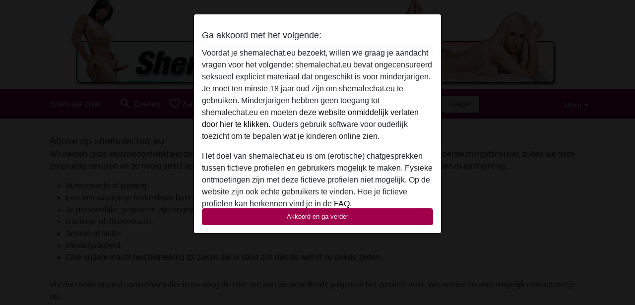

--- FILE ---
content_type: text/html; charset=utf-8
request_url: https://flirtsupport.freshdesk.com/widgets/feedback_widget/new?&widgetType=embedded&searchArea=no&formTitle=Contacteer+Support&submitTitle=Verstuur&submitThanks=Bedankt+voor+uw+feedback.+We+nemen+zo+snel+mogelijk+contact+met+u+op.
body_size: 6087
content:
<!DOCTYPE html>
       
        <!--[if lt IE 7]><html class="no-js ie6 dew-dsm-theme " lang="en" dir="ltr" data-date-format="non_us"><![endif]-->       
        <!--[if IE 7]><html class="no-js ie7 dew-dsm-theme " lang="en" dir="ltr" data-date-format="non_us"><![endif]-->       
        <!--[if IE 8]><html class="no-js ie8 dew-dsm-theme " lang="en" dir="ltr" data-date-format="non_us"><![endif]-->       
        <!--[if IE 9]><html class="no-js ie9 dew-dsm-theme " lang="en" dir="ltr" data-date-format="non_us"><![endif]-->       
        <!--[if IE 10]><html class="no-js ie10 dew-dsm-theme " lang="en" dir="ltr" data-date-format="non_us"><![endif]-->       
        <!--[if (gt IE 10)|!(IE)]><!--><html class="no-js  dew-dsm-theme " lang="en" dir="ltr" data-date-format="non_us"><!--<![endif]-->
	<head>
    	<meta charset="utf-8">
		<!-- Always force latest IE rendering engine (even in intranet) & Chrome Frame
		     Remove this if you use the .htaccess -->
		<meta http-equiv="X-UA-Compatible" content="IE=edge,chrome=1">

	  	<title>Flirt Support Widget</title>
	  	<link href='https://fonts.googleapis.com/css?family=Source+Sans+Pro:400,200,600,700' rel='stylesheet' type='text/css'/>
		<link rel="stylesheet" media="screen" href="https://euc-assets4.freshdesk.com/assets/cdn/widget-af02633e8b315be7b0e5eb480ef9ed09cc01718b017d3736ff9c96d6741545c4.css" />
		<link rel="stylesheet" media="screen" href="https://euc-assets4.freshdesk.com/assets/cdn/ie_hacks-3aa8e31c71a50a03d0528915e1f05b719d486c0d4e665283f6743e9f2a092699.css" />
		<script>
//<![CDATA[

			var validation_messages = {"required":"This field is required.","remote":"Please fix this field.","email":"Please enter a valid email address.","url":"Please enter a valid URL.","date":"Please enter a valid date.","dateISO":"Please enter a valid date ( ISO ).","number":"Please enter a valid number.","digits":"Please enter only digits.","creditcard":"Please enter a valid credit card number.","equalTo":"Please enter the same value again.","two_decimal_place_warning":"Value cannot have more than 2 decimal digits","select2_minimum_limit":"Please type %{char_count} or more letters","select2_maximum_limit":"You can only select %{limit} %{container}","maxlength":"Please enter no more than {0} characters.","minlength":"Please enter at least {0} characters.","rangelength":"Please enter a value between {0} and {1} characters long.","range":"Please enter a value between {0} and {1}.","max":"Please enter a value less than or equal to {0}.","min":"Please enter a value greater than or equal to {0}.","select2_maximum_limit_jq":"You can only select {0} {1}","facebook_limit_exceed":"Your Facebook reply was over 8000 characters. You'll have to be more clever.","messenger_limit_exceeded":"Oops! You have exceeded Messenger Platform's character limit. Please modify your response.","not_equal_to":"This element should not be equal to","email_address_invalid":"One or more email addresses are invalid.","twitter_limit_exceed":"Oops! You have exceeded Twitter's character limit. You'll have to modify your response.","password_does_not_match":"The passwords don't match. Please try again.","valid_hours":"Please enter a valid hours.","reply_limit_exceed":"Your reply was over 2000 characters. You'll have to be more clever.","url_format":"Invalid URL format","url_without_slash":"Please enter a valid URL without '/'","link_back_url":"Please enter a valid linkback URL","requester_validation":"Please enter a valid requester details or <a href=\"#\" id=\"add_requester_btn_proxy\">add new requester.</a>","agent_validation":"Please enter valid agent details","email_or_phone":"Please enter a Email or Phone Number","upload_mb_limit":"Upload exceeds the available 15MB limit","invalid_image":"Invalid image format","atleast_one_role":"At least one role is required for the agent","invalid_time":"Invalid time.","remote_fail":"Remote validation failed","trim_spaces":"Auto trim of leading & trailing whitespace","hex_color_invalid":"Please enter a valid hex color value.","name_duplication":"The name already exists.","invalid_value":"Invalid value","invalid_regex":"Invalid Regular Expression","same_folder":"Cannot move to the same folder.","maxlength_255":"Please enter less than 255 characters","decimal_digit_valid":"Value cannot have more than 2 decimal digits","atleast_one_field":"Please fill at least {0} of these fields.","atleast_one_portal":"Select atleast one portal.","custom_header":"Please type custom header in the format -  header : value","same_password":"Should be same as Password","select2_no_match":"No matching %{container} found","integration_no_match":"no matching data...","time":"Please enter a valid time","valid_contact":"Please add a valid contact","field_invalid":"This field is invalid","select_atleast_one":"Select at least one option.","ember_method_name_reserved":"This name is reserved and cannot be used. Please choose a different name."}
			var attachment_size = 20;

//]]>
</script>		<script src="https://euc-assets1.freshdesk.com/assets/cdn/fdwidget-aa5e83d012ee0d82d8b2cc675b15c699808b950c6933f083d650003ab4a79d13.js"></script>
		<script src="https://euc-assets8.freshdesk.com/assets/cdn/pattern-e0d4d7e608b32bb04c4e7a6a0631d86c2687f1486f6a69a025aa80668a96bb5d.js"></script>
		<script src="https://euc-assets5.freshdesk.com/assets/cdn/redactor-642f8cbfacb4c2762350a557838bbfaadec878d0d24e9a0d8dfe90b2533f0e5d.js"></script>
		<script src="https://euc-assets10.freshdesk.com/assets/cdn/i18n/en-f33e409637334862654f6498b7251064c9690b0d9481d49a1b8081da7e563f03.js"></script>

		<script>
//<![CDATA[

				jQuery.extend(jQuery.validator.messages, validation_messages );

//]]>
</script>		<!--[if IE]><script src="https://euc-assets9.freshdesk.com/assets/cdn/excanvas-13698bd32f2295ce92749b43970b0fefc4608341008f3d15b8b3ff97305121fa.js"></script><![endif]-->

	  	
		<script type="text/javascript">
			var $J = jQuery.noConflict();
				I18n.defaultLocale = "en";
				I18n.locale = "en";
		</script>
		
	</head>
    <body data-lang="en">
    	<div class="feedback-wrapper">
	    	<div class="modal modal-widget" id="feedback-widget-container">
				
  <link rel="stylesheet" media="screen" href="https://euc-assets6.freshdesk.com/assets/cdn/responsive_widget-c47eb34a28b86163a23950e777586264bec174454a01d176a05ce622ed99950b.css" />
<input type="hidden" name="widgetType" id="widgetType" value= "embedded" />
<input type="hidden" name="searchInputFrom" id="searchInputFrom" autocomplete="off" />
<div class="modal-header feedback-header modal-body-change">
  <div class="modal-header-bg">
    <h3 class="ellipsis lead pull-left form-title" title="Contacteer Support">Contacteer Support</h3>

  </div>  
</div>
<div class="modal-body feedback-body modal-body-change">
  <form class="form form-widget" id="fd_feedback_widget" enctype="multipart/form-data" action="/widgets/feedback_widget?formTitle=Contacteer+Support&amp;submit_message=Bedankt+voor+uw+feedback.+We+nemen+zo+snel+mogelijk+contact+met+u+op.&amp;widgetType=embedded" accept-charset="UTF-8" method="post"><input name="utf8" type="hidden" value="&#x2713;" autocomplete="off" /><input type="hidden" name="authenticity_token" value="nMogp8KjYG6M3OFpgIfJHwuhW1vDNqsvrw/SGmjTseOqzm4ozz+AiGqJ6ysY4ChyL0nTe2/2QUr9/HVMr47Xjw==" autocomplete="off" />
    <div class="errorExplanation hide" id="errorExplanation">
      <h2>1 error prohibited this ticket from being saved</h2>
      <p>There were problems with the following fields:</p>
      <ul>
        <li id="feedback_widget_error"></li>
      </ul>
    </div>
	  	<div class="form-placeholder">
		  			<div class="control-group default_requester">
		  				 <label class=" required control-label requester-label " for="helpdesk_ticket_email">Name</label>
            <div class="controls   ">
              <div class="row-fluid">
	<input placeholder="" class="span12 email required" data-remote="true" data-remote-triggers="focusout" type="email" name="helpdesk_ticket[email]" id="helpdesk_ticket_email" />
		
	<div id="name_field" class="default_name_field hide">
		<input class="text span12 name_field" placeholder="Your Name" 
			name="helpdesk_ticket[name]" type="text" data-user-name=""/>
	</div>
</div>

<script nonce="IJSvl1/JR2PF1aUmoIMqJA==">
//<![CDATA[

  	(function($){
			$(document).ready(function(){
			  $("#helpdesk_ticket_email").focusout(function(){
			    var ticket_email = $("#helpdesk_ticket_email").val().trim().toLowerCase();
          var current_user_email = "";
          var $nameField = $("#name_field");
			    (ticket_email === current_user_email || !ticket_email.isValidEmail()) ? $nameField.hide() : $nameField.slideDown();
			  });
			});
		})(jQuery);

//]]>
</script>
            </div> 
		  			</div>
		  			<div class="control-group default_subject">
		  				 <label class=" required control-label subject-label " for="helpdesk_ticket_subject">Subject</label>
            <div class="controls   ">
              <input class=" required text span12" placeholder="" type="text" name="helpdesk_ticket[subject]" id="helpdesk_ticket_subject" />
            </div> 
		  			</div>
		  			<div class="control-group default_description">
		  				 <label class=" required control-label description-label " for="helpdesk_ticket_description">Description</label>
            <div class="controls   ">
               <textarea class=" required_redactor html_paragraph span12" rows="6" placeholder="" name="helpdesk_ticket[ticket_body_attributes][description_html]" id="helpdesk_ticket_ticket_body_attributes_description_html">
</textarea>   
            </div> 
		  			</div>
		  	<input value="9" autocomplete="off" type="hidden" name="helpdesk_ticket[source]" id="helpdesk_ticket_source" />
	  	</div>
  	<div class="form-portal">
			<div class="control-group custom_text ">
    		 <label class="  control-label cf_url_1856214-label " for="helpdesk_ticket_cf_url_1856214">URL</label>
            <div class="controls   ">
              <input class="  text span12" placeholder="" type="text" name="helpdesk_ticket[custom_field][cf_url_1856214]" id="helpdesk_ticket_custom_field_cf_url_1856214" />
            </div> 
    	</div>

</div>
  <div class="control-group">
    <div class="controls recaptcha-control">
      <div id="captcha_wrap">
          <iframe src="/support/recaptcha#6LdvejUUAAAAAEn6wjOFcPVRyQr4KtAJ03ltA1SQ"
            class="recaptcha-frame"
            id="recaptcha-frame"
            height="100px"
            width="320px">
          </iframe>
        <div class="recaptcha-error-message hide" id="helpdesk_ticket_captcha-error">
          CAPTCHA verification is required.
        </div>
      </div>
    </div>
  </div>
</div>
<div class="modal-footer feedback-footer modal-body-change">
  <div class="row-fluid">
    <div class="span6">
      <div class="copyright">
          <a target="_blank" href="https://www.freshworks.com/freshdesk">Help Desk Software</a>
          by Freshdesk
          <div class="fw-privacy-policy">
            <a target="_blank" href="https://www.freshworks.com/privacy">Privacy Policy</a>
          </div> 
      </div>
    </div>
    <input type="hidden" id="submit_message" value="Bedankt voor uw feedback. We nemen zo snel mogelijk contact met u op." />
    <input type="hidden" name="retainParams" id="retainParams" value= "{&quot;widgetType&quot;:&quot;embedded&quot;,&quot;searchArea&quot;:&quot;no&quot;,&quot;formTitle&quot;:&quot;Contacteer Support&quot;,&quot;submitTitle&quot;:&quot;Verstuur&quot;,&quot;submitThanks&quot;:&quot;Bedankt voor uw feedback. We nemen zo snel mogelijk contact met u op.&quot;}" />
    <div class="span6 omega">
      <input type="submit" name="commit" value="Verstuur" id="helpdesk_ticket_submit" class="btn btn-primary omega" data-loading-text="Submitting.." data-disable-with="Verstuur" />
      <input type="hidden" name="meta[user_agent]" id="meta_user_agent" value="Mozilla/5.0 (Macintosh; Intel Mac OS X 10_15_7) AppleWebKit/537.36 (KHTML, like Gecko) Chrome/131.0.0.0 Safari/537.36; ClaudeBot/1.0; +claudebot@anthropic.com)" autocomplete="off" />
      <input type="hidden" name="meta[enterprise_enabled]" id="meta_enterprise_enabled" value="false" autocomplete="off" />      <input type="hidden" name="meta[referrer]" id="meta_referrer" value="https://shemalechat.eu/site/page?view=abuse" autocomplete="off" />
    </div>
  </div>
</div>
</form>

<iframe id="freshwidget-submit-frame" name="freshwidget-submit-frame"
	src="about:blank" frameborder="0" scrolling="auto"
	allowTransparency="true" style="position:absolute; visibility:hidden; width:0px; height:0px;">
</iframe>
<script>
//<![CDATA[

  jQuery('.modal-body').scroll(function() {
		if(this.scrollTop > 8){
			jQuery(this).parent().addClass("modal-scroll");
		}else{
			jQuery(this).parent().removeClass("modal-scroll");
		}
	});

	jQuery(".description-label").on("click", function(){
		jQuery(".redactor_editor").focus();
	});

	jQuery(document).ready(function () {
		var disabled_options = [];
		var disabled_custom_options = [];
  for(var i = 0; i < disabled_options.length; i++)
		{
			var key = disabled_options[i];
			if(key == "requester"){
				jQuery("#helpdesk_ticket_email").attr("readonly","readonly");
			}
			else if(key == "name"){
				jQuery("input[name='helpdesk_ticket[name]']").attr("readonly","readonly");
			}
			else if(jQuery("#helpdesk_ticket_"+key)){
				jQuery("#helpdesk_ticket_"+key).attr("readonly","readonly");
			}
		}
		for(var i = 0; i < disabled_custom_options.length; i++){
			var key = disabled_custom_options[i];
			if(jQuery("#helpdesk_ticket_custom_field_"+key)){
						jQuery("#helpdesk_ticket_custom_field_"+key).attr("readonly","readonly");
			}
		}

		var prepopulate_name = ""

		if(prepopulate_name){
			jQuery("#helpdesk_ticket_email").trigger('focusout');
		}

		var embeddedWidget = jQuery("#widgetType").val();
		if(embeddedWidget == "embedded") {
			jQuery("#feedback-widget-container").removeClass("modal modal-widget");
			jQuery(".feedback-wrapper").addClass("embedded-wrapper");
			jQuery(".modal-body").addClass("embedded-body");
			jQuery(".modal-panel").addClass("embedded-panel");
			jQuery(".modal-footer").addClass("embedded-footer");
			jQuery(".suggest-search").addClass("embedded-search-input");
      jQuery('.embedded-hightlight').css({'width':(jQuery('.form-title').width()+'px')})
		}
    // popup auto focus
    if(embeddedWidget === "popup"){
      jQuery("#helpdesk_ticket_email").focus();
    }

    jQuery(".dynamic_sections")
      .on("change", function(e){
        var id;
        var $el = jQuery(this);
        var selected = $el.find(':selected');
        if (selected.length > 0){
          id = selected.data().id;
        }
        var nextElements = $el.closest('div.control-group').nextAll();
        construct_section_elements(this, id, nextElements)
    });

    jQuery(window).on("load .dynamic_sections", function(e){
      var id;
      var section_fields = jQuery(document).find('.dynamic_sections');
      section_fields.each(jQuery.proxy(function(index, data){
        var selected = jQuery(data).parent().find(':selected');
        if (selected.length > 0){
          id = selected.data().id;
        }
        var nextElements =jQuery(data).closest('div.control-group').nextAll();
        construct_section_elements(data, id, nextElements)
      }, this));
    });

    function construct_section_elements(data, id, nextElements) {
      var fieldId = data.id;
      nextElements.each(jQuery.proxy(function(index, dataItem){
        if (jQuery(dataItem).hasClass('ticket_section'))
          dataItem.remove();
        else
          return false;
      }, this));
      var picklistElementSelector = '.'+fieldId+'_picklist_section_'+id;
      var element = jQuery(picklistElementSelector).parent();
      if(element.length != 0) {
        jQuery(jQuery(picklistElementSelector).val()
              .replace(new RegExp('&lt', 'g'), '<')
              .replace(new RegExp('&gt', 'g'), '>'))
            .insertAfter(jQuery("#"+data.id).parents('.control-group'));
      }
    }

    jQuery("#helpdesk_ticket_email").focusout(function(){
      var ticket_email = jQuery("#helpdesk_ticket_email").val();
      
      jQuery.ajax({ 
        type: 'POST',
        datatype: 'json',
        data: { email: ticket_email}, 
        url: "/helpdesk/commons/user_companies",
        success: function(data){
        	if(data != false){
	          jQuery('#helpdesk_ticket_company_id').empty();
	          for(var i=0; i<data.length; i++){ 
	            jQuery("<option/>").val(data[i][1]).html(data[i][0]).appendTo(jQuery("#helpdesk_ticket_company_id"));
	          }
	          jQuery('#helpdesk_ticket_company_id').val('').change();
	          jQuery('.default_company .company_div').removeClass('company_div');
	          jQuery('.default_company').children('label').removeClass('company_label');
	          jQuery(".form-portal").prepend(jQuery('.default_company'));
	          jQuery('#helpdesk_ticket_company_id').removeAttr("disabled");
	          jQuery('.default_company').show();
	        }else{
						jQuery('#helpdesk_ticket_company_id').attr("disabled", true);
            jQuery('.default_company').slideUp();
          }
        }
      });
    });


    jQuery.validator.addMethod("customEmail", function(value, element) {
      return this.optional( element ) || /^(([^<>()\[\]\\.,;:\s@"]+(\.[^<>()\[\]\\.,;:\s@"]+)*)|(".+"))@((\[[0-9]{1,3}\.[0-9]{1,3}\.[0-9]{1,3}\.[0-9]{1,3}])|(([a-zA-Z\-0-9]+\.)+[a-zA-Z]{2,}))$/.test( value );
    }, jQuery.validator.messages["email"]);

    jQuery('#helpdesk_ticket_email').rules('add', {
      customEmail: true
    });

    jQuery('.feedback-footer [type=submit]').click(function(event) {
      event.preventDefault();
      var _form = jQuery('#fd_feedback_widget');
        _form.submit();
    });

    });
  
//]]>
</script>
			</div>
		</div>
    </body>
</html>


--- FILE ---
content_type: text/plain
request_url: https://www.google-analytics.com/j/collect?v=1&_v=j102&a=1139865348&t=pageview&_s=1&dl=https%3A%2F%2Fshemalechat.eu%2Fsite%2Fpage%3Fview%3Dabuse&ul=en-us%40posix&dt=Abuse%20op%20shemalechat.eu&sr=1280x720&vp=1280x720&_u=IGBAgAABAAAAACAAI~&jid=1119052767&gjid=1936135653&cid=310739435.1769009299&tid=UA-132414752-8&_gid=1399429751.1769009299&_slc=1&z=2105074213
body_size: -450
content:
2,cG-DYVP10DX2S